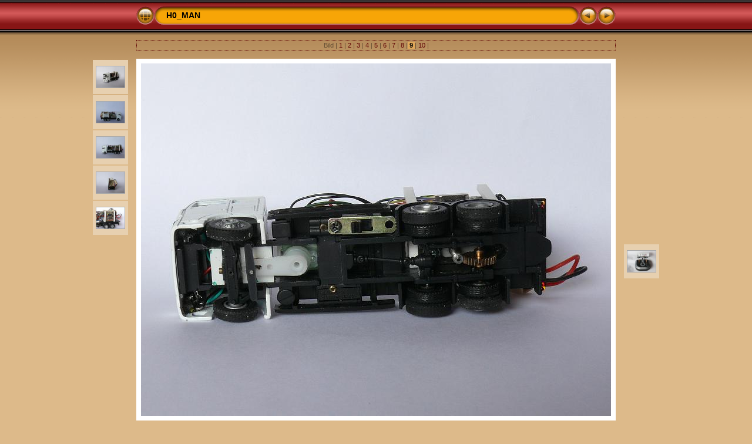

--- FILE ---
content_type: text/html
request_url: https://zi-tronik.de/images/ho_man/slides/P1060004.html
body_size: 7858
content:
<!DOCTYPE html PUBLIC "-//W3C//DTD XHTML 1.0 Transitional//EN" "http://www.w3.org/TR/xhtml1/DTD/xhtml1-transitional.dtd">
<html xmlns="http://www.w3.org/1999/xhtml" lang="de" xml:lang="de">
<!-- saved from url=(0014)about:internet -->
<head>
<meta http-equiv="Content-Type" content="text/html;charset=UTF-8" />
<meta name="Keywords" content="photo,album,gallery,P1060004,P1060004" />


<title>H0_MAN/P1060004</title>
<script type="text/javascript" src="../res/embedmovie.js"></script>

<script type="text/javascript">
/* <![CDATA[ */

function keypress(e) {
	if(!e) var e=window.event;
	if(e.keyCode) keyCode=e.keyCode; 
	else if(e.which) keyCode=e.which;
	switch(keyCode) {
		case 8: window.location="../index.html"; return false; break;
		case 63235: case 39: window.location="P1060011.html"; return false; break;
		case 63234: case 37: window.location="P1060003.html"; return false; break;
		case 63273: case 36: window.location="P1050612.html"; return false; break;
		case 63275: case 35: window.location="P1060011.html"; return false; break;
		
	}
	return true;
}
function keypresslistener() {
  if(document.all) { document.onkeydown = keypress; }
  else if(document.layers || document.getElementById) { document.onkeypress = keypress; }
}
idx0 = new Image(31,31); idx0.src = "../res/idx.gif";
idx1 = new Image(31,31); idx1.src = "../res/idx1.gif";
next0 = new Image(31,31);next0.src = "../res/next.gif";
next1 = new Image(31,31);next1.src = "../res/next1.gif";
prev0 = new Image(31,31);prev0.src = "../res/prev.gif";
prev1 = new Image(31,31);prev1.src = "../res/prev1.gif";




/* ]]> */
</script>



<link rel="stylesheet" type="text/css" href="../res/styles.css" />

<style type="text/css">
body { background-image: url(../res/bg.gif); background-repeat: repeat-x; }
</style>
<link rel="alternate" href="../album.rss" type="application/rss+xml">
</head>

<body id="body" onload=" keypresslistener();">
<div style="margin-left:auto; margin-right:auto; padding-bottom:10px; text-align:center;">
<table style="height:54px;" align="center" cellspacing="0" cellpadding="0" border="0">
<tr><td>
<!-- Header of slide pages -->
<table style="width:816px;" align="center" cellspacing="0" cellpadding="0" border="0">
<tr>
<td style="width:31px;">
  <a href="../index.html"><img style="border:0;" src="../res/idx.gif" onmouseover="this.src=idx1.src" onmouseout="this.src=idx0.src" width="31" height="31" title=" Index " alt="Up" id="idx" /></a></td>
<td style="width:20px;">
  <img style="border:0;" src="../res/hdr_left.gif" width="20" height="31" alt="" /></td>
<td style="text-align:left; background:transparent url(../res/hdr_mid.gif); background-repeat: repeat-x; white-space:nowrap;" class="title"> <a href="../index.html">H0_MAN</a> </td>
<td style="width:20px;">
  <img style="border:0;" src="../res/hdr_right.gif" width="20" height="31" alt="" /></td>
<td style="width:31px;">
  <a href="P1060003.html"><img style="border:0;" src="../res/prev.gif" onmouseover="this.src=prev1.src" onmouseout="this.src=prev0.src" width="31" height="31" title=" Voriges Bild " alt="Prev" id="prev" /></a></td>
<td style="width:31px;">
  <a href="P1060011.html"><img style="border:0;" src="../res/next.gif" onmouseover="this.src=next1.src" onmouseout="this.src=next0.src" width="31" height="31" title=" Nächstes Bild " alt="Next" id="next" /></a></td>

</tr></table>
</td></tr></table>
<br />

<table style="width:816px;" align="center" class="infotable" cellspacing="0" cellpadding="2">
  
  <tr><td style="text-align:center;" class="smalltxt">Bild |<a href="P1050612.html"> 1 </a>|<a href="P1050616.html"> 2 </a>|<a href="P1060005.html"> 3 </a>|<a href="P1060002.html"> 4 </a>|<a href="P1050998.html"> 5 </a>|<a href="P1050999.html"> 6 </a>|<a href="P1060001.html"> 7 </a>|<a href="P1060003.html"> 8 </a>|<span class="current">&nbsp;9&nbsp;</span>|<a href="P1060011.html"> 10 </a>|</td></tr>
  
  
  
  
</table><br />
<map name="imagemap" style="text-decoration:none; border:0;" id="imap"><area coords="0,0,266,600" href="P1060003.html" alt=" Voriges Bild " title=" Voriges Bild " /><area coords="533,0,800,600" href="P1060011.html" alt=" Nächstes Bild " title=" Nächstes Bild " /><area coords="266,0,533,600" href="../index.html" alt=" Index " title=" Index " /></map>
<table align="center" border="0" cellspacing="0" cellpadding="0"><tr>
<td style="vertical-align:top;"><table style="width:64px;"><tr><td style="text-align:center; padding:4px; height:50px; border:0px;" class="thumb"><a href="P1060002.html"><img src="../thumbs/P1060002.JPG" title=" P1060002 " alt="P1060002" width="48" height="36" class="mthumb" /></a></td></tr><tr><td style="text-align:center; padding:4px; height:50px; border:0px;" class="thumb"><a href="P1050998.html"><img src="../thumbs/P1050998.JPG" title=" Akku und Bluetooth-Modul " alt="P1050998" width="48" height="36" class="mthumb" /></a></td></tr><tr><td style="text-align:center; padding:4px; height:50px; border:0px;" class="thumb"><a href="P1050999.html"><img src="../thumbs/P1050999.JPG" title=" Rudermaschine und Empfangsauswertung... " alt="P1050999" width="48" height="36" class="mthumb" /></a></td></tr><tr><td style="text-align:center; padding:4px; height:50px; border:0px;" class="thumb"><a href="P1060001.html"><img src="../thumbs/P1060001.JPG" title=" Rücklichter und Platine mit... " alt="P1060001" width="48" height="36" class="mthumb" /></a></td></tr><tr><td style="text-align:center; padding:4px; height:50px; border:0px;" class="thumb"><a href="P1060003.html"><img src="../thumbs/P1060003.JPG" title=" Die Auswerteschaltung der empfangenen... " alt="P1060003" width="48" height="36" class="mthumb" /></a></td></tr></table></td><td style="width:12px">&nbsp;</td>
<td style="text-align:center; width:816px;">
<img id="slide" src="P1060004.JPG" class="slideImage" width="800" height="600" alt="P1060004.JPG" title="" usemap="#imagemap" /></td>
<td style="width:12px">&nbsp;</td><td style="vertical-align:bottom"><table style="width:64px;"><tr><td style="text-align:center; padding:4px; height:50px; border:0px;" class="thumb"><a href="P1060011.html"><img src="../thumbs/P1060011.JPG" title=" P1060011 " alt="P1060011" width="48" height="36" class="mthumb" /></a></td></tr><tr><td style="text-align:center; padding:4px; height:50px; border:0px;">&nbsp;</td></tr><tr><td style="text-align:center; padding:4px; height:50px; border:0px;">&nbsp;</td></tr><tr><td style="text-align:center; padding:4px; height:50px; border:0px;">&nbsp;</td></tr><tr><td style="text-align:center; padding:4px; height:50px; border:0px;">&nbsp;</td></tr></table></td></tr></table>
<br /> <!-- Comment and image data at BOTTOM -->
<table align="center" style="width:816px;" class="infotable" cellspacing="0" cellpadding="2">
<tr>
  
  <td style="text-align:center;" class="smalltxt"><span class="comment">P1060004</span></td>
  
  
</tr>
  
  
  
  
  
  
  <tr><td style="text-align:center;" class="xsmalltxt">Anzahl Bilder: <strong>10</strong> | Letzte Aktualisierung: <strong>24.06.08 09:39</strong> | <a href="javascript:void(0)" onclick="window.open('../help.html','Hilfe','toolbar=no,location=no,directories=no,status=no,menubar=no,scrollbars=yes,copyhistory=no,resizable=yes,width=560,height=560')">Hilfe</a></td></tr>
</table>


</div>

<script language="javascript" type="text/javascript">
next_image=new Image(); next_image.src="P1060011.JPG";
</script>
<script language="javascript" type="text/javascript">
previous_image=new Image(); previous_image.src="P1060003.JPG";
</script>
<script type="text/javascript"><!--//--><![CDATA[//><!--
_jaSkin = "Chameleon";
_jaStyle = "Royal.css";
_jaVersion = "8.0";
_jaPageType = "slide";
if (location.href.indexOf("http://") == 0 || location.href.indexOf("https://") == 0) {
var script = document.createElement("script");
script.type = "text/javascript";
script.src = "http://jalbum.net/widgets/load.js";
document.getElementsByTagName("body")[0].appendChild(script);
}
//--><!]]></script>

</body>
</html>